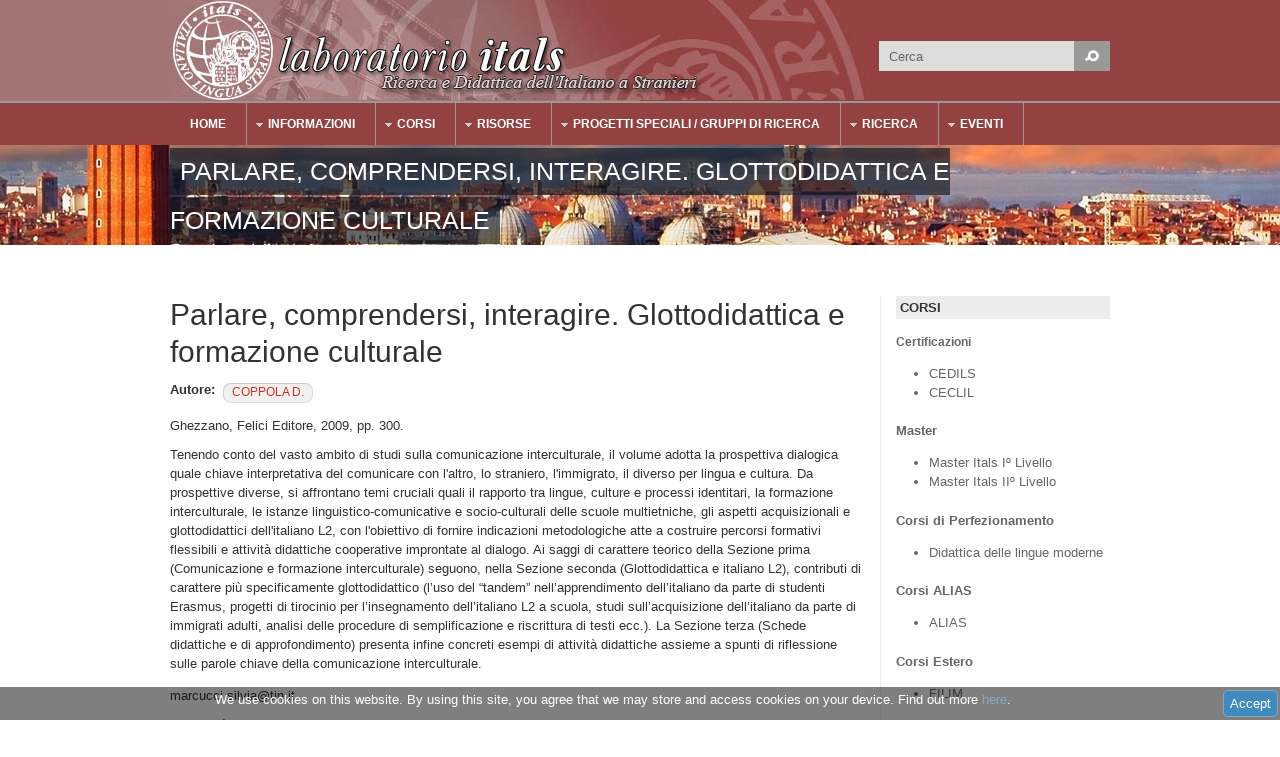

--- FILE ---
content_type: text/html; charset=utf-8
request_url: https://www.itals.it/articolo/parlare-comprendersi-interagire-glottodidattica-e-formazione-culturale
body_size: 10144
content:
<!DOCTYPE html PUBLIC "-//W3C//DTD XHTML 1.0 Transitional//EN" "http://www.w3.org/TR/xhtml1/DTD/xhtml1-transitional.dtd">
<html xmlns="http://www.w3.org/1999/xhtml" xml:lang="it" lang="it" dir="ltr">
  <head>
    <!-- META FOR IOS & HANDHELD -->
    <meta name="viewport" content="width=device-width, initial-scale=1.0, maximum-scale=1.0, user-scalable=no"/>
    <meta name="HandheldFriendly" content="true" />
    <meta name="apple-touch-fullscreen" content="YES" />
    <meta http-equiv="Content-Type" content="text/html; charset=utf-8" />
<meta name="Generator" content="Drupal 7 (http://drupal.org)" />
<link rel="canonical" href="/articolo/parlare-comprendersi-interagire-glottodidattica-e-formazione-culturale" />
<link rel="shortlink" href="/node/2056" />
<link rel="shortcut icon" href="https://www.itals.it/sites/default/files/favicon.ico" type="image/vnd.microsoft.icon" />
    <title>Parlare, comprendersi, interagire. Glottodidattica e formazione culturale | Laboratorio Itals</title>
    <style type="text/css" media="all">
@import url("https://www.itals.it/modules/system/system.base.css?t5i5bn");
@import url("https://www.itals.it/modules/system/system.menus.css?t5i5bn");
@import url("https://www.itals.it/modules/system/system.messages.css?t5i5bn");
@import url("https://www.itals.it/modules/system/system.theme.css?t5i5bn");
@import url("https://www.itals.it/sites/all/themes/nucleus/nucleus/css/base.css?t5i5bn");
</style>
<style type="text/css" media="all">
@import url("https://www.itals.it/sites/all/modules/jquery_update/replace/ui/themes/base/minified/jquery.ui.core.min.css?t5i5bn");
@import url("https://www.itals.it/sites/all/modules/jquery_update/replace/ui/themes/base/minified/jquery.ui.theme.min.css?t5i5bn");
</style>
<style type="text/css" media="all">
@import url("https://www.itals.it/sites/all/modules/simplenews/simplenews.css?t5i5bn");
@import url("https://www.itals.it/modules/comment/comment.css?t5i5bn");
@import url("https://www.itals.it/modules/field/theme/field.css?t5i5bn");
@import url("https://www.itals.it/modules/node/node.css?t5i5bn");
@import url("https://www.itals.it/modules/poll/poll.css?t5i5bn");
@import url("https://www.itals.it/modules/search/search.css?t5i5bn");
@import url("https://www.itals.it/modules/user/user.css?t5i5bn");
@import url("https://www.itals.it/sites/all/modules/youtube/css/youtube.css?t5i5bn");
</style>
<style type="text/css" media="all">
@import url("https://www.itals.it/sites/all/modules/colorbox/styles/default/colorbox_style.css?t5i5bn");
@import url("https://www.itals.it/sites/all/modules/ctools/css/ctools.css?t5i5bn");
@import url("https://www.itals.it/sites/all/modules/ctools/css/modal.css?t5i5bn");
@import url("https://www.itals.it/sites/all/modules/modal_forms/css/modal_forms_popup.css?t5i5bn");
@import url("https://www.itals.it/sites/all/modules/tagclouds/tagclouds.css?t5i5bn");
@import url("https://www.itals.it/sites/all/modules/video/css/video.css?t5i5bn");
@import url("https://www.itals.it/modules/openid/openid.css?t5i5bn");
@import url("https://www.itals.it/sites/all/modules/accept_cookies_policy/accept_cookies_policy.css?t5i5bn");
@import url("https://www.itals.it/sites/all/libraries/superfish/css/superfish.css?t5i5bn");
@import url("https://www.itals.it/sites/all/libraries/superfish/style/space-orange.css?t5i5bn");
</style>
<style type="text/css" media="all">
@import url("https://www.itals.it/sites/all/themes/nucleus/nucleus/css/messages.css?t5i5bn");
@import url("https://www.itals.it/sites/all/themes/tb_university/css/html-elements.css?t5i5bn");
@import url("https://www.itals.it/sites/all/themes/tb_university/css/forms.css?t5i5bn");
@import url("https://www.itals.it/sites/all/themes/tb_university/css/page.css?t5i5bn");
@import url("https://www.itals.it/sites/all/themes/tb_university/css/articles.css?t5i5bn");
@import url("https://www.itals.it/sites/all/themes/tb_university/css/comments.css?t5i5bn");
@import url("https://www.itals.it/sites/all/themes/tb_university/css/views.css?t5i5bn");
@import url("https://www.itals.it/sites/all/themes/tb_university/css/forum.css?t5i5bn");
@import url("https://www.itals.it/sites/all/themes/tb_university/css/fields.css?t5i5bn");
@import url("https://www.itals.it/sites/all/themes/tb_university/css/blocks.css?t5i5bn");
@import url("https://www.itals.it/sites/all/themes/tb_university/css/navigation.css?t5i5bn");
@import url("https://www.itals.it/sites/all/themes/tb_university/css/fonts.css?t5i5bn");
@import url("https://www.itals.it/sites/all/themes/tb_university/css/typo.css?t5i5bn");
@import url("https://www.itals.it/sites/all/themes/itals/css/itals.css?t5i5bn");
</style>
<style type="text/css" media="only screen">
@import url("https://www.itals.it/sites/all/themes/nucleus/nucleus/css/responsive/responsive.css?t5i5bn");
</style>
<style type="text/css" media="print">
@import url("https://www.itals.it/sites/all/themes/tb_university/css/print.css?t5i5bn");
</style>
<style type="text/css" media="only screen and (min-width: 959px) and (max-width: 1049px)">
@import url("https://www.itals.it/sites/all/themes/tb_university/css/screens/tablet.css?t5i5bn");
</style>
<style type="text/css" media="only screen and (min-width: 720px) and (max-width: 959px)">
@import url("https://www.itals.it/sites/all/themes/tb_university/css/screens/tablet-vertical.css?t5i5bn");
</style>
<style type="text/css" media="only screen and (max-width:719px)">
@import url("https://www.itals.it/sites/all/themes/tb_university/css/screens/mobile.css?t5i5bn");
</style>
<style type="text/css" media="only screen and (max-width:479px)">
@import url("https://www.itals.it/sites/all/themes/tb_university/css/screens/mobile-vertical.css?t5i5bn");
</style>
<style type="text/css" media="all">
@import url("https://www.itals.it/sites/all/themes/itals/css/superfish/university.css?t5i5bn");
</style>

<!--[if IE 7]>
<style type="text/css" media="all">
@import url("https://www.itals.it/sites/all/themes/nucleus/nucleus/css/ie7.css?t5i5bn");
</style>
<![endif]-->

<!--[if IE]>
<style type="text/css" media="all">
@import url("https://www.itals.it/sites/all/themes/nucleus/nucleus/css/ie.css?t5i5bn");
@import url("https://www.itals.it/sites/all/themes/tb_university/css/ie.css?t5i5bn");
</style>
<![endif]-->

<!--[if lt IE 9]>
<style type="text/css" media="all">
@import url("https://www.itals.it/sites/all/themes/tb_university/css/ie8.css?t5i5bn");
</style>
<![endif]-->
<style type="text/css" media="all">
@import url("https://www.itals.it/sites/default/files/nucleus/grid-fixed-24-960px.css?t5i5bn");
</style>
    <script type="text/javascript" src="//code.jquery.com/jquery-1.10.2.min.js"></script>
<script type="text/javascript">
<!--//--><![CDATA[//><!--
window.jQuery || document.write("<script src='/sites/all/modules/jquery_update/replace/jquery/1.10/jquery.min.js'>\x3C/script>")
//--><!]]>
</script>
<script type="text/javascript" src="https://www.itals.it/misc/jquery-extend-3.4.0.js?v=1.10.2"></script>
<script type="text/javascript" src="https://www.itals.it/misc/jquery-html-prefilter-3.5.0-backport.js?v=1.10.2"></script>
<script type="text/javascript" src="https://www.itals.it/misc/jquery.once.js?v=1.2"></script>
<script type="text/javascript" src="https://www.itals.it/misc/drupal.js?t5i5bn"></script>
<script type="text/javascript" src="//code.jquery.com/ui/1.10.2/jquery-ui.min.js"></script>
<script type="text/javascript">
<!--//--><![CDATA[//><!--
window.jQuery.ui || document.write("<script src='/sites/all/modules/jquery_update/replace/ui/ui/minified/jquery-ui.min.js'>\x3C/script>")
//--><!]]>
</script>
<script type="text/javascript" src="https://www.itals.it/sites/all/modules/jquery_update/replace/ui/external/jquery.cookie.js?v=67fb34f6a866c40d0570"></script>
<script type="text/javascript" src="https://www.itals.it/sites/all/modules/jquery_update/replace/misc/jquery.form.min.js?v=2.69"></script>
<script type="text/javascript" src="https://www.itals.it/misc/form-single-submit.js?v=7.102"></script>
<script type="text/javascript" src="https://www.itals.it/misc/ajax.js?v=7.102"></script>
<script type="text/javascript" src="https://www.itals.it/sites/all/modules/jquery_update/js/jquery_update.js?v=0.0.1"></script>
<script type="text/javascript" src="https://www.itals.it/sites/all/modules/admin_menu/admin_devel/admin_devel.js?t5i5bn"></script>
<script type="text/javascript" src="https://www.itals.it/sites/default/files/languages/it_PHEN0liWZEoa4X4SMsRcWXxzsG-VRNrUP8TUi1ofS4o.js?t5i5bn"></script>
<script type="text/javascript" src="https://www.itals.it/sites/all/libraries/colorbox/jquery.colorbox-min.js?t5i5bn"></script>
<script type="text/javascript" src="https://www.itals.it/sites/all/modules/colorbox/js/colorbox.js?t5i5bn"></script>
<script type="text/javascript" src="https://www.itals.it/sites/all/modules/colorbox/styles/default/colorbox_style.js?t5i5bn"></script>
<script type="text/javascript" src="https://www.itals.it/misc/progress.js?v=7.102"></script>
<script type="text/javascript" src="https://www.itals.it/sites/all/modules/ctools/js/modal.js?t5i5bn"></script>
<script type="text/javascript" src="https://www.itals.it/sites/all/modules/modal_forms/js/modal_forms_popup.js?t5i5bn"></script>
<script type="text/javascript" src="https://www.itals.it/sites/all/modules/video/js/video.js?t5i5bn"></script>
<script type="text/javascript" src="https://www.itals.it/sites/all/modules/google_analytics/googleanalytics.js?t5i5bn"></script>
<script type="text/javascript">
<!--//--><![CDATA[//><!--
(function(i,s,o,g,r,a,m){i["GoogleAnalyticsObject"]=r;i[r]=i[r]||function(){(i[r].q=i[r].q||[]).push(arguments)},i[r].l=1*new Date();a=s.createElement(o),m=s.getElementsByTagName(o)[0];a.async=1;a.src=g;m.parentNode.insertBefore(a,m)})(window,document,"script","https://www.google-analytics.com/analytics.js","ga");ga("create", "UA-55389385-1", {"cookieDomain":"auto"});ga("set", "anonymizeIp", true);ga("send", "pageview");
//--><!]]>
</script>
<script type="text/javascript">
<!--//--><![CDATA[//><!--

	(function ($) {
	  if (Drupal.Nucleus == undefined) {
		Drupal.Nucleus = {};
	  }
	  Drupal.behaviors.skinMenuAction = {
		attach: function (context) {
		  jQuery(".change-skin-button").click(function() {
			parts = this.href.split("/");
			style = parts[parts.length - 1];
			jQuery.cookie("nucleus_skin", style, {path: "/"});
			window.location.reload();
			return false;
		  });
		}
	  }
	})(jQuery);
  
//--><!]]>
</script>
<script type="text/javascript" src="https://www.itals.it/sites/all/modules/fb_likebox/fb_likebox.js?t5i5bn"></script>
<script type="text/javascript" src="https://www.itals.it/modules/openid/openid.js?t5i5bn"></script>
<script type="text/javascript" src="https://www.itals.it/sites/all/modules/accept_cookies_policy/accept_cookies_policy.js?t5i5bn"></script>
<script type="text/javascript" src="https://www.itals.it/sites/all/libraries/superfish/jquery.hoverIntent.minified.js?t5i5bn"></script>
<script type="text/javascript" src="https://www.itals.it/sites/all/libraries/superfish/supposition.js?t5i5bn"></script>
<script type="text/javascript" src="https://www.itals.it/sites/all/libraries/superfish/superfish.js?t5i5bn"></script>
<script type="text/javascript" src="https://www.itals.it/sites/all/libraries/superfish/supersubs.js?t5i5bn"></script>
<script type="text/javascript" src="https://www.itals.it/sites/all/modules/superfish/superfish.js?t5i5bn"></script>
<script type="text/javascript" src="https://www.itals.it/sites/all/themes/nucleus/nucleus/js/jquery.cookie.js?t5i5bn"></script>
<script type="text/javascript" src="https://www.itals.it/sites/all/themes/tb_university/js/jquery.matchHeights.min.js?t5i5bn"></script>
<script type="text/javascript" src="https://www.itals.it/sites/all/themes/tb_university/js/tb_university.js?t5i5bn"></script>
<script type="text/javascript" src="https://www.itals.it/sites/all/themes/tb_university/js/tb_responsive.js?t5i5bn"></script>
<script type="text/javascript" src="https://www.itals.it/sites/all/themes/tb_university/js/tb.plugins.js?t5i5bn"></script>
<script type="text/javascript">
<!--//--><![CDATA[//><!--
jQuery.extend(Drupal.settings, {"basePath":"\/","pathPrefix":"","setHasJsCookie":0,"ajaxPageState":{"theme":"itals","theme_token":"aU2A42Vfj059zPsAkhzntECKog2tKrppYn1mc4ko3bE","jquery_version":"1.10","js":{"\/\/code.jquery.com\/jquery-1.10.2.min.js":1,"0":1,"misc\/jquery-extend-3.4.0.js":1,"misc\/jquery-html-prefilter-3.5.0-backport.js":1,"misc\/jquery.once.js":1,"misc\/drupal.js":1,"\/\/code.jquery.com\/ui\/1.10.2\/jquery-ui.min.js":1,"1":1,"sites\/all\/modules\/jquery_update\/replace\/ui\/external\/jquery.cookie.js":1,"sites\/all\/modules\/jquery_update\/replace\/misc\/jquery.form.min.js":1,"misc\/form-single-submit.js":1,"misc\/ajax.js":1,"sites\/all\/modules\/jquery_update\/js\/jquery_update.js":1,"sites\/all\/modules\/admin_menu\/admin_devel\/admin_devel.js":1,"public:\/\/languages\/it_PHEN0liWZEoa4X4SMsRcWXxzsG-VRNrUP8TUi1ofS4o.js":1,"sites\/all\/libraries\/colorbox\/jquery.colorbox-min.js":1,"sites\/all\/modules\/colorbox\/js\/colorbox.js":1,"sites\/all\/modules\/colorbox\/styles\/default\/colorbox_style.js":1,"misc\/progress.js":1,"sites\/all\/modules\/ctools\/js\/modal.js":1,"sites\/all\/modules\/modal_forms\/js\/modal_forms_popup.js":1,"sites\/all\/modules\/video\/js\/video.js":1,"sites\/all\/modules\/google_analytics\/googleanalytics.js":1,"2":1,"3":1,"sites\/all\/modules\/fb_likebox\/fb_likebox.js":1,"modules\/openid\/openid.js":1,"sites\/all\/modules\/accept_cookies_policy\/accept_cookies_policy.js":1,"sites\/all\/libraries\/superfish\/jquery.hoverIntent.minified.js":1,"sites\/all\/libraries\/superfish\/supposition.js":1,"sites\/all\/libraries\/superfish\/superfish.js":1,"sites\/all\/libraries\/superfish\/supersubs.js":1,"sites\/all\/modules\/superfish\/superfish.js":1,"sites\/all\/themes\/nucleus\/nucleus\/js\/jquery.cookie.js":1,"sites\/all\/themes\/tb_university\/js\/jquery.matchHeights.min.js":1,"sites\/all\/themes\/tb_university\/js\/tb_university.js":1,"sites\/all\/themes\/tb_university\/js\/tb_responsive.js":1,"sites\/all\/themes\/tb_university\/js\/tb.plugins.js":1},"css":{"modules\/system\/system.base.css":1,"modules\/system\/system.menus.css":1,"modules\/system\/system.messages.css":1,"modules\/system\/system.theme.css":1,"sites\/all\/themes\/nucleus\/nucleus\/css\/base.css":1,"misc\/ui\/jquery.ui.core.css":1,"misc\/ui\/jquery.ui.theme.css":1,"sites\/all\/modules\/simplenews\/simplenews.css":1,"modules\/comment\/comment.css":1,"modules\/field\/theme\/field.css":1,"modules\/node\/node.css":1,"modules\/poll\/poll.css":1,"modules\/search\/search.css":1,"modules\/user\/user.css":1,"sites\/all\/modules\/youtube\/css\/youtube.css":1,"modules\/forum\/forum.css":1,"sites\/all\/modules\/views\/css\/views.css":1,"sites\/all\/modules\/colorbox\/styles\/default\/colorbox_style.css":1,"sites\/all\/modules\/ctools\/css\/ctools.css":1,"sites\/all\/modules\/ctools\/css\/modal.css":1,"sites\/all\/modules\/modal_forms\/css\/modal_forms_popup.css":1,"sites\/all\/modules\/tagclouds\/tagclouds.css":1,"sites\/all\/modules\/video\/css\/video.css":1,"modules\/openid\/openid.css":1,"sites\/all\/modules\/accept_cookies_policy\/accept_cookies_policy.css":1,"sites\/all\/libraries\/superfish\/css\/superfish.css":1,"sites\/all\/libraries\/superfish\/style\/space-orange.css":1,"sites\/all\/themes\/nucleus\/nucleus\/css\/messages.css":1,"sites\/all\/themes\/tb_university\/css\/html-elements.css":1,"sites\/all\/themes\/tb_university\/css\/forms.css":1,"sites\/all\/themes\/tb_university\/css\/page.css":1,"sites\/all\/themes\/tb_university\/css\/articles.css":1,"sites\/all\/themes\/tb_university\/css\/comments.css":1,"sites\/all\/themes\/tb_university\/css\/views.css":1,"sites\/all\/themes\/tb_university\/css\/forum.css":1,"sites\/all\/themes\/tb_university\/css\/fields.css":1,"sites\/all\/themes\/tb_university\/css\/blocks.css":1,"sites\/all\/themes\/tb_university\/css\/navigation.css":1,"sites\/all\/themes\/tb_university\/css\/fonts.css":1,"sites\/all\/themes\/tb_university\/css\/typo.css":1,"sites\/all\/themes\/tb_university\/css\/css3.css":1,"sites\/all\/themes\/itals\/css\/itals.css":1,"sites\/all\/themes\/nucleus\/nucleus\/css\/responsive\/responsive.css":1,"sites\/all\/themes\/tb_university\/css\/print.css":1,"sites\/all\/themes\/tb_university\/css\/screens\/tablet.css":1,"sites\/all\/themes\/tb_university\/css\/screens\/tablet-vertical.css":1,"sites\/all\/themes\/tb_university\/css\/screens\/mobile.css":1,"sites\/all\/themes\/tb_university\/css\/screens\/mobile-vertical.css":1,"sites\/all\/themes\/itals\/css\/superfish\/university.css":1,"sites\/all\/themes\/nucleus\/nucleus\/css\/ie7.css":1,"sites\/all\/themes\/nucleus\/nucleus\/css\/ie.css":1,"sites\/all\/themes\/tb_university\/css\/ie.css":1,"sites\/all\/themes\/tb_university\/css\/ie8.css":1,"public:\/\/nucleus\/grid-fixed-24-960px.css":1}},"colorbox":{"opacity":"0.85","current":"{current} of {total}","previous":"\u00ab Prev","next":"Next \u00bb","close":"Close","maxWidth":"98%","maxHeight":"98%","fixed":true,"mobiledetect":true,"mobiledevicewidth":"480px","file_public_path":"\/sites\/default\/files","specificPagesDefaultValue":"admin*\nimagebrowser*\nimg_assist*\nimce*\nnode\/add\/*\nnode\/*\/edit\nprint\/*\nprintpdf\/*\nsystem\/ajax\nsystem\/ajax\/*"},"jcarousel":{"ajaxPath":"\/jcarousel\/ajax\/views"},"CToolsModal":{"loadingText":"Loading...","closeText":"Close Window","closeImage":"\u003Cimg src=\u0022https:\/\/www.itals.it\/sites\/all\/modules\/ctools\/images\/icon-close-window.png\u0022 alt=\u0022Close window\u0022 title=\u0022Close window\u0022 \/\u003E","throbber":"\u003Cimg src=\u0022https:\/\/www.itals.it\/sites\/all\/modules\/ctools\/images\/throbber.gif\u0022 alt=\u0022Caricamento\u0022 title=\u0022Loading...\u0022 \/\u003E"},"modal-popup-small":{"modalSize":{"type":"fixed","width":300,"height":300},"modalOptions":{"opacity":0.85,"background":"#000"},"animation":"fadeIn","modalTheme":"ModalFormsPopup","throbber":"\u003Cimg src=\u0022https:\/\/www.itals.it\/sites\/all\/modules\/modal_forms\/images\/loading_animation.gif\u0022 alt=\u0022Loading...\u0022 title=\u0022Caricamento\u0022 \/\u003E","closeText":"Close"},"modal-popup-medium":{"modalSize":{"type":"fixed","width":550,"height":450},"modalOptions":{"opacity":0.85,"background":"#000"},"animation":"fadeIn","modalTheme":"ModalFormsPopup","throbber":"\u003Cimg src=\u0022https:\/\/www.itals.it\/sites\/all\/modules\/modal_forms\/images\/loading_animation.gif\u0022 alt=\u0022Loading...\u0022 title=\u0022Caricamento\u0022 \/\u003E","closeText":"Close"},"modal-popup-large":{"modalSize":{"type":"scale","width":0.8,"height":0.8},"modalOptions":{"opacity":0.85,"background":"#000"},"animation":"fadeIn","modalTheme":"ModalFormsPopup","throbber":"\u003Cimg src=\u0022https:\/\/www.itals.it\/sites\/all\/modules\/modal_forms\/images\/loading_animation.gif\u0022 alt=\u0022Loading...\u0022 title=\u0022Caricamento\u0022 \/\u003E","closeText":"Close"},"urlIsAjaxTrusted":{"\/articolo\/parlare-comprendersi-interagire-glottodidattica-e-formazione-culturale":true,"\/articolo\/parlare-comprendersi-interagire-glottodidattica-e-formazione-culturale?destination=node\/2056":true},"googleanalytics":{"trackOutbound":1,"trackMailto":1,"trackDownload":1,"trackDownloadExtensions":"7z|aac|arc|arj|asf|asx|avi|bin|csv|doc(x|m)?|dot(x|m)?|exe|flv|gif|gz|gzip|hqx|jar|jpe?g|js|mp(2|3|4|e?g)|mov(ie)?|msi|msp|pdf|phps|png|ppt(x|m)?|pot(x|m)?|pps(x|m)?|ppam|sld(x|m)?|thmx|qtm?|ra(m|r)?|sea|sit|tar|tgz|torrent|txt|wav|wma|wmv|wpd|xls(x|m|b)?|xlt(x|m)|xlam|xml|z|zip","trackColorbox":1},"fb_likebox_app_id":"","fb_likebox_language":"en_EN","superfish":{"1":{"id":"1","sf":{"animation":{"opacity":"show","height":"show"},"speed":"\u0027fast\u0027","autoArrows":true,"dropShadows":false,"disableHI":false},"plugins":{"supposition":true,"bgiframe":false,"supersubs":{"minWidth":"12","maxWidth":"27","extraWidth":1}}}}});
//--><!]]>
</script>
  </head>

  <body class="html not-front not-logged-in one-sidebar sidebar-second page-node page-node- page-node-2056 node-type-abstract itals fixed-grid grid-24-based bf-a fs-medium tb-metroz">
    <div id="skip-link"><a href="#main-content" class="element-invisible element-focusable">Salta al contenuto principale</a></div>
        
<div id="page" class="page-default">
  <a name="Top" id="Top"></a>

  <!-- HEADER -->
  <div id="header-wrapper" class="wrapper">
    <div><div id="header-left"></div>
    <div id="header-right"></div></div>
    <div class="container grid-24">
      <div class="grid-inner clearfix">
        <div id="header" class="clearfix">

          
          
                        <div class="region region-header">
    <form action="/articolo/parlare-comprendersi-interagire-glottodidattica-e-formazione-culturale" method="post" id="search-block-form" accept-charset="UTF-8"><div><div class="container-inline">
      <h2 class="element-invisible">Form di ricerca</h2>
    <div class="form-item form-type-textfield form-item-search-block-form">
  <label class="element-invisible" for="edit-search-block-form--2">Cerca </label>
 <input title="Inserisci i termini da cercare." onblur="if (this.value == &#039;&#039;) {this.value = &#039;Cerca&#039;;}" onfocus="if (this.value == &#039;Cerca&#039;) {this.value = &#039;&#039;;}" type="text" id="edit-search-block-form--2" name="search_block_form" value="Cerca" size="40" maxlength="128" class="form-text" />
</div>
<div class="form-actions form-wrapper" id="edit-actions"><span class="button edit-submit">
    <input type="submit" name="op" id="edit-submit" value="Cerca"  class="form-submit" />
    </span>
</div><input type="hidden" name="form_build_id" value="form-2l22ZZ0Dh8Uyrtz2NgVk7MhH7TK6Zc8Ji6beW1gU59k" />
<input type="hidden" name="form_id" value="search_block_form" />
</div>
</div></form>  </div>
          
                  </div>
      </div>
    </div>
  </div>
  <!-- /#HEADER -->

      <!-- MAIN NAV -->    
    <div id="menu-bar-wrapper" class="wrapper">
      <a class="tb-main-menu-button responsive-menu-button" href="javascript:void(0);" title="Navigation Icon">Navigation</a>
      <div class="container grid-24">
        <div class="grid-inner clearfix">
            <div class="region region-menu-bar">
    <div id="block-superfish-1" class="block block-superfish">
  <div class="block-inner clearfix">
    
          <h2 class="block-title element-invisible">Main Menu</h2>
    
    
    <div class="block-content clearfix">
      <ul id="superfish-1" class="menu sf-menu sf-main-menu sf-horizontal sf-style-university sf-total-items-7 sf-parent-items-6 sf-single-items-1"><li id="menu-239-1" class="first sf-depth-1 sf-no-children"><a href="/" class="sf-depth-1">Home</a></li><li id="menu-1016-1" class="middle sf-depth-1 sf-total-children-4 sf-parent-children-0 sf-single-children-4 menuparent"><a href="/staff" class="sf-depth-1 menuparent">Informazioni</a><ul class="sf-megamenu"><li class="sf-megamenu-wrapper middle sf-depth-1 sf-total-children-4 sf-parent-children-0 sf-single-children-4 menuparent"><ol><li id="menu-1189-1" class="first sf-depth-2 sf-no-children"><a href="/chi-siamo" class="sf-depth-2">Chi siamo</a></li><li id="menu-1017-1" class="middle sf-depth-2 sf-no-children"><a href="/staff" class="sf-depth-2">Staff</a></li><li id="menu-856-1" class="middle sf-depth-2 sf-no-children"><a href="/contattaci" class="sf-depth-2">Contatti</a></li><li id="menu-1018-1" class="last sf-depth-2 sf-no-children"><a href="/contattaci" class="sf-depth-2">Dove Siamo</a></li></ol></li></ul></li><li id="menu-1019-1" class="middle sf-depth-1 sf-total-children-6 sf-parent-children-6 sf-single-children-0 menuparent"><a href="/corsi" class="sf-depth-1 menuparent">Corsi</a><ul class="sf-megamenu"><li class="sf-megamenu-wrapper middle sf-depth-1 sf-total-children-6 sf-parent-children-6 sf-single-children-0 menuparent"><ol><li id="menu-1155-1" class="first sf-depth-2 sf-total-children-3 sf-parent-children-0 sf-single-children-3 sf-megamenu-column menuparent"><div class="sf-megamenu-column"><a href="/" class="sf-depth-2 menuparent">Certificazioni</a><ol><li id="menu-1158-1" class="first sf-depth-3 sf-no-children"><a href="/certificazione/ceclil" class="sf-depth-3">CECLIL</a></li><li id="menu-1157-1" class="middle sf-depth-3 sf-no-children"><a href="/corso-cedils" class="sf-depth-3">CEDILS</a></li><li id="menu-1156-1" class="last sf-depth-3 sf-no-children"><a href="/corso/cefils" class="sf-depth-3">CEFILS</a></li></ol></div></li><li id="menu-1160-1" class="middle sf-depth-2 sf-total-children-3 sf-parent-children-0 sf-single-children-3 sf-megamenu-column menuparent"><div class="sf-megamenu-column"><a href="/" class="sf-depth-2 menuparent">Master</a><ol><li id="menu-1161-1" class="first sf-depth-3 sf-no-children"><a href="/corso/master-itals-i-livello" class="sf-depth-3">Master Itals Iº Livello</a></li><li id="menu-1162-1" class="middle sf-depth-3 sf-no-children"><a href="/corso/master-itals-ii-livello" class="sf-depth-3">Master Itals IIº Livello</a></li><li id="menu-1385-1" class="last sf-depth-3 sf-no-children"><a href="http://venus.unive.it/itals/certificati/" target="_blank" class="sf-depth-3">Certificati di diploma Master</a></li></ol></div></li><li id="menu-1163-1" class="middle sf-depth-2 sf-total-children-1 sf-parent-children-0 sf-single-children-1 sf-megamenu-column menuparent"><div class="sf-megamenu-column"><a href="/" class="sf-depth-2 menuparent">Corsi di Perfezionamento</a><ol><li id="menu-1164-1" class="firstandlast sf-depth-3 sf-no-children"><a href="/corso-di-perfezionamento-didattica-delle-lingue-moderne" class="sf-depth-3">Indirizzo Italiano per stranieri</a></li></ol></div></li><li id="menu-1190-1" class="middle sf-depth-2 sf-total-children-3 sf-parent-children-0 sf-single-children-3 sf-megamenu-column menuparent"><div class="sf-megamenu-column"><a href="/alias" class="sf-depth-2 menuparent">Corsi ALIAS</a><ol><li id="menu-1375-1" class="first sf-depth-3 sf-no-children"><a href="/alias-corsi-presenza" class="sf-depth-3">In presenza</a></li><li id="menu-1377-1" class="middle sf-depth-3 sf-no-children"><a href="/alias-corsi-blended" class="sf-depth-3">Blended</a></li><li id="menu-1376-1" class="last sf-depth-3 sf-no-children"><a href="/alias-corsi-online" class="sf-depth-3">On Line</a></li></ol></div></li><li id="menu-1165-1" class="middle sf-depth-2 sf-total-children-2 sf-parent-children-0 sf-single-children-2 sf-megamenu-column menuparent"><div class="sf-megamenu-column"><a href="/" class="sf-depth-2 menuparent">Corsi Estero</a><ol><li id="menu-1166-1" class="first sf-depth-3 sf-no-children"><a href="/filim/offerta-formativa" class="sf-depth-3">FILIM</a></li><li id="menu-1170-1" class="last sf-depth-3 sf-no-children"><a href="/corso/corsi-di-formazione-e-aggiornamento-allestero" class="sf-depth-3">Aggiornamento Estero</a></li></ol></div></li><li id="menu-1167-1" class="last sf-depth-2 sf-total-children-4 sf-parent-children-0 sf-single-children-4 sf-megamenu-column menuparent"><div class="sf-megamenu-column"><a href="/" class="sf-depth-2 menuparent">Altri Corsi</a><ol><li id="menu-1169-1" class="first sf-depth-3 sf-no-children"><a href="/corso/facilitatori-italiano-L2" class="sf-depth-3">Facilitatori</a></li><li id="menu-1442-1" class="middle sf-depth-3 sf-no-children"><a href="/corsi-maeci" class="sf-depth-3">MAECI</a></li><li id="menu-1549-1" class="middle sf-depth-3 sf-no-children"><a href="/corso/itals-letteratura" class="sf-depth-3">Itals Letteratura</a></li><li id="menu-1586-1" class="last sf-depth-3 sf-no-children"><a href="/content/corso-line-didattica-italiano-l2-tra-la-classe-e-il-museo" class="sf-depth-3">Itals - Mile</a></li></ol></div></li></ol></li></ul></li><li id="menu-1110-1" class="middle sf-depth-1 sf-total-children-6 sf-parent-children-0 sf-single-children-6 menuparent"><a href="/servizi-agli-insegnanti" class="sf-depth-1 menuparent">Risorse</a><ul class="sf-megamenu"><li class="sf-megamenu-wrapper middle sf-depth-1 sf-total-children-6 sf-parent-children-0 sf-single-children-6 menuparent"><ol><li id="menu-1111-1" class="first sf-depth-2 sf-no-children"><a href="/materiali-didattici" class="sf-depth-2">Materiali didattici</a></li><li id="menu-1108-1" class="middle sf-depth-2 sf-no-children"><a href="/servizio-abstract" class="sf-depth-2">Servizio Abstract</a></li><li id="menu-1172-1" class="middle sf-depth-2 sf-no-children"><a href="/faq-glottodidattiche" class="sf-depth-2">FAQ Glottodidattiche</a></li><li id="menu-1115-1" class="middle sf-depth-2 sf-no-children"><a href="/siti-con-attivit%C3%A0-di-italiano-stranieri" class="sf-depth-2">Altri Link</a></li><li id="menu-1393-1" class="middle sf-depth-2 sf-no-children"><a href="http://www.itals.it/nozion/noziof.htm" target="_blank" class="sf-depth-2">Nozionario di Glottodidattica</a></li><li id="menu-1413-1" class="last sf-depth-2 sf-no-children"><a href="/meal" class="sf-depth-2">MEAL</a></li></ol></li></ul></li><li id="menu-1154-1" class="middle sf-depth-1 sf-total-children-5 sf-parent-children-0 sf-single-children-5 menuparent"><a href="/" class="sf-depth-1 menuparent">Progetti Speciali / Gruppi di ricerca</a><ul class="sf-megamenu"><li class="sf-megamenu-wrapper middle sf-depth-1 sf-total-children-5 sf-parent-children-0 sf-single-children-5 menuparent"><ol><li id="menu-1194-1" class="first sf-depth-2 sf-no-children"><a href="/arabitals" class="sf-depth-2">ArabItals</a></li><li id="menu-1395-1" class="middle sf-depth-2 sf-no-children"><a href="http://virgo.unive.it/dar/" class="sf-depth-2">DAR</a></li><li id="menu-1446-1" class="middle sf-depth-2 sf-no-children"><a href="http://post.itals.it" class="sf-depth-2">Post Master ITALS</a></li><li id="menu-1816-1" class="middle sf-depth-2 sf-no-children"><a href="/content/progetto-ali-apprendimento-della-lingua-italiana-libia-2021-2022" class="sf-depth-2">Progetto A.L.I.</a></li><li id="menu-1572-1" class="last sf-depth-2 sf-no-children"><a href="https://www.itals.it/sites/default/files/docs/pieghevole_italiano_suzhou_2019.pdf" class="sf-depth-2">Progetto Sozhou</a></li></ol></li></ul></li><li id="menu-1020-1" class="middle sf-depth-1 sf-total-children-10 sf-parent-children-0 sf-single-children-10 menuparent"><a href="/ricerca" class="sf-depth-1 menuparent">Ricerca</a><ul class="sf-megamenu"><li class="sf-megamenu-wrapper middle sf-depth-1 sf-total-children-10 sf-parent-children-0 sf-single-children-10 menuparent"><ol><li id="menu-1577-1" class="first sf-depth-2 sf-no-children"><a href="/content/assegni-di-ricerca" class="sf-depth-2">Assegni di ricerca</a></li><li id="menu-1578-1" class="middle sf-depth-2 sf-no-children"><a href="/content/dottorati-di-ricerca" class="sf-depth-2">Dottorati di ricerca</a></li><li id="menu-1548-1" class="middle sf-depth-2 sf-no-children"><a href="/ricerca" class="sf-depth-2">Ricerca glottodidattica</a></li><li id="menu-1021-1" class="middle sf-depth-2 sf-no-children"><a href="http://www.unive.it/centrodidatticalingue" target="_blank" class="sf-depth-2">Bibliografia CRDL</a></li><li id="menu-1022-1" class="middle sf-depth-2 sf-no-children"><a href="/rivista-itals" class="sf-depth-2">Rivista Itals</a></li><li id="menu-1023-1" class="middle sf-depth-2 sf-no-children"><a href="/rivista-elle-collana-sail" class="sf-depth-2">Rivista EL.LE Collana S.A.I.L.</a></li><li id="menu-1052-1" class="middle sf-depth-2 sf-no-children"><a href="/bollettino-itals" class="sf-depth-2">Bollettino Itals</a></li><li id="menu-1109-1" class="middle sf-depth-2 sf-no-children"><a href="http://www.itals.it/sites/default/files/docs/Bibliografia_Educazione_Linguistica_in_Italia_1960-1999.pdf" target="_blank" class="sf-depth-2">Bibliografia generale dal 1960 al 1999</a></li><li id="menu-1538-1" class="middle sf-depth-2 sf-no-children"><a href="http://www.itals.it/sites/default/files/docs/Bibliografia_Educazione_Linguistica_in_Italia_2000-2018.pdf" target="_blank" class="sf-depth-2">Bibliografia generale dal 2000</a></li><li id="menu-1678-1" class="last sf-depth-2 sf-no-children"><a href="https://www.itals.it/sites/default/files/docs/Bibliografia_Educazione_Linguistica_in_Italia_2011-2020.pdf" class="sf-depth-2">Bibliografia generale dal 2011</a></li></ol></li></ul></li><li id="menu-1421-1" class="last sf-depth-1 sf-total-children-6 sf-parent-children-0 sf-single-children-6 menuparent"><a href="/itals-forma-eventi" class="sf-depth-1 menuparent">Eventi</a><ul class="sf-megamenu"><li class="sf-megamenu-wrapper last sf-depth-1 sf-total-children-6 sf-parent-children-0 sf-single-children-6 menuparent"><ol><li id="menu-1443-1" class="first sf-depth-2 sf-no-children"><a href="/fieritals" class="sf-depth-2">Fieritals</a></li><li id="menu-1448-1" class="middle sf-depth-2 sf-no-children"><a href="/scuola-estiva" class="sf-depth-2">Scuola Estiva</a></li><li id="menu-1444-1" class="middle sf-depth-2 sf-no-children"><a href="/un-libro-litaliano" class="sf-depth-2">Un libro per l&#039;italiano</a></li><li id="menu-1445-1" class="middle sf-depth-2 sf-no-children"><a href="/una-vita-per-l-italiano" class="sf-depth-2">Una vita per l&#039;italiano</a></li><li id="menu-1550-1" class="middle sf-depth-2 sf-no-children"><a href="/seminario-itals" class="sf-depth-2">Seminario Itals</a></li><li id="menu-1450-1" class="last sf-depth-2 sf-no-children"><a href="/dove" class="sf-depth-2">Dove</a></li></ol></li></ul></li></ul>    </div>
  </div>
</div>
  </div>
        </div>
      </div>
    </div>
    <!-- /#MAIN NAV -->
  
  
    
  
  <div id="main-wrapper" class="wrapper">
			                        			 <div id="main-title-outer">
				 <div class="container clearfix">
					<h1 id="page-title"><span>Parlare, comprendersi, interagire. Glottodidattica e formazione culturale</span></h1>
				 </div>
			 </div>
                         				    <div class="container grid-24 clearfix">
      <div class="group-cols-2 group-24 grid grid-24">
                <!-- MAIN CONTENT -->
          <div id="main-content" class="grid grid-18 section">
            <div class="grid-inner clearfix">
			   	
              
              
              
              
                                <div class="region region-content">
    <div id="block-system-main" class="block-system">
  <div class="block-inner clearfix">
    
    
    
    <div class="block-content clearfix">
      <div id="article-2056" class="article node node-abstract node-promoted node-lang-und node-odd node-full  clearfix">
  
   
        <div class="header article-header">
                    <h2 class="node-title">
          Parlare, comprendersi, interagire. Glottodidattica e formazione culturale        </h2>
                </div>
  
  <div class="node-content">
    
<div class="field field-name-field-autore-abstract field-type-taxonomy-term-reference field-label-inline clearfix clearfix">
      <p class="field-label">Autore:&nbsp;</p>
    <ul class="field-items">
          <li class="field-item even">
        <a href="/autori/coppola-d">COPPOLA D.</a>      </li>
      </ul>
</div>
<div class="section field field-name-field-sottotitolo2 field-type-text field-label-hidden"><div class="field-items"><div class="field-item odd">Ghezzano, Felici Editore, 2009, pp. 300.</div></div></div><div class="section field field-name-body field-type-text-with-summary field-label-hidden"><div class="field-items"><div class="field-item odd"><p>Tenendo conto del vasto ambito di studi sulla comunicazione interculturale, il volume adotta la prospettiva dialogica quale chiave interpretativa del comunicare con l&#039;altro, lo straniero, l&#039;immigrato, il diverso per lingua e cultura. Da prospettive diverse, si affrontano temi cruciali quali il rapporto tra lingue, culture e processi identitari, la formazione interculturale, le istanze linguistico-comunicative e socio-culturali delle scuole multietniche, gli aspetti acquisizionali e glottodidattici dell&#039;italiano L2, con l&#039;obiettivo di fornire indicazioni metodologiche atte a costruire percorsi formativi flessibili e attività didattiche cooperative improntate al dialogo. Ai saggi di carattere teorico della Sezione prima (Comunicazione e formazione interculturale) seguono, nella Sezione seconda (Glottodidattica e italiano L2), contributi di carattere più specificamente glottodidattico (l’uso del “tandem” nell’apprendimento dell’italiano da parte di studenti Erasmus, progetti di tirocinio per l’insegnamento dell’italiano L2 a scuola, studi sull’acquisizione dell’italiano da parte di immigrati adulti, analisi delle procedure di semplificazione e  riscrittura di testi ecc.). La Sezione terza (Schede didattiche e di approfondimento) presenta infine concreti esempi di attività didattiche assieme a spunti di riflessione sulle parole chiave della comunicazione interculturale.</p>
</div></div></div><div class="section field field-name-field-email-relatore field-type-text field-label-hidden"><div class="field-items"><div class="field-item odd">marcucci.silvia@tin.it</div></div></div><div class="section field field-name-field-luogo field-type-text field-label-hidden"><div class="field-items"><div class="field-item odd">Università di Pisa</div></div></div>
<div class="field field-name-field-keywords field-type-taxonomy-term-reference field-label-inline clearfix clearfix">
      <p class="field-label">Keywords:&nbsp;</p>
    <ul class="field-items">
          <li class="field-item even">
        <a href="/abstract-keyword/intercultura">INTERCULTURA</a>      </li>
      </ul>
</div>
  </div>

  
  </div>
    </div>
  </div>
</div>
  </div>
              
                          </div>
          </div>
        <!-- /#MAIN CONTENT -->
                                <!-- SIDEBAR SECOND -->
        <div id="sidebar-second-wrapper" class="sidebar tb-main-box grid grid-6 grid-last">
          <div class="grid-inner clearfix">
              <div class="region region-sidebar-second">
    <div id="block-block-6--2" class="block block-block">
  <div class="block-inner clearfix">
    
          <h2 class="block-title">Corsi</h2>
    
    
    <div class="block-content clearfix">
      <p><strong><span style="font-size: 0.923em; line-height: 1.5em;">Certificazioni</span></strong></p>
<ul>
<li><a href="/node/91">CEDILS</a></li>
<li><a href="/certificazione/ceclil">CECLIL</a></li>
</ul>
<p><strong>Master</strong></p>
<ul>
<li><a href="/node/62">Master Itals Iº Livello </a></li>
<li><a href="/corso/master-itals-ii-livello">Master Itals IIº Livello </a></li>
</ul>
<p><strong>Corsi di Perfezionamento</strong></p>
<ul>
<li><a href="/corso-di-perfezionamento-didattica-delle-lingue-moderne">Didattica delle lingue moderne</a></li>
</ul>
<p><strong>Corsi ALIAS</strong></p>
<ul>
<li><a href="/alias">ALIAS</a></li>
</ul>
<p><strong>Corsi Estero</strong></p>
<ul>
<li><a href="/filim/offerta-formativa">FILIM</a></li>
</ul>
<p><strong>Altri Corsi</strong></p>
<ul>
<li><a href="/node/2791">Itals Letteratura</a></li>
</ul>
    </div>
  </div>
</div>
<div id="block-fb-likebox-0--2" class="block block-fb-likebox">
  <div class="block-inner clearfix">
    
    
    
    <div class="block-content clearfix">
      <div class="fb-page" data-href="https://www.facebook.com/italscafoscari" data-width="220" data-height="240" data-tabs="" data-hide-cover="false" data-show-facepile="true" data-hide-cta="false" data-small-header="false" data-adapt-container-width="true"><div class="fb-xfbml-parse-ignore"><blockquote cite="https://www.facebook.com/italscafoscari"><a href="https://www.facebook.com/italscafoscari">Like us on Facebook</a></blockquote></div></div>    </div>
  </div>
</div>
<div id="block-user-login--2" class="block block-user">
  <div class="block-inner clearfix">
    
          <h2 class="block-title">Accesso utente</h2>
    
    
    <div class="block-content clearfix">
      <form action="/articolo/parlare-comprendersi-interagire-glottodidattica-e-formazione-culturale?destination=node/2056" method="post" id="user-login-form" accept-charset="UTF-8"><div><div class="form-item form-type-textfield form-item-openid-identifier">
  <label for="edit-openid-identifier">Accedi usando OpenID </label>
 <input type="text" id="edit-openid-identifier" name="openid_identifier" value="" size="15" maxlength="255" class="form-text" />
<div class="description"><a href="http://openid.net/">Cos&#039;è OpenID?</a></div>
</div>
<div class="form-item form-type-textfield form-item-name">
  <label for="edit-name">Nome utente <span class="form-required" title="Questo campo è obbligatorio.">*</span></label>
 <input type="text" id="edit-name" name="name" value="" size="15" maxlength="60" class="form-text required" />
</div>
<div class="form-item form-type-password form-item-pass">
  <label for="edit-pass">Password <span class="form-required" title="Questo campo è obbligatorio.">*</span></label>
 <input type="password" id="edit-pass" name="pass" size="15" maxlength="128" class="form-text required" />
</div>
<input type="hidden" name="form_build_id" value="form-YxpNakOreR5NB8nd7Y0Z2gUeMnIKY-wQRZemFkIJ7eo" />
<input type="hidden" name="form_id" value="user_login_block" />
<input type="hidden" name="openid.return_to" value="https://www.itals.it/openid/authenticate?destination=node/2056" />
<div class="item-list"><ul class="openid-links"><li class="openid-link first"><a href="#openid-login">Accedi usando OpenID</a></li>
<li class="user-link last"><a href="#">Annulla il login OpenID</a></li>
</ul></div><div class="item-list"><ul><li class="first last"><a href="/user/password" title="Richiedi una nuova password tramite e-mail.">Richiedi nuova password</a></li>
</ul></div><div class="form-actions form-wrapper" id="edit-actions--2"><span class="button edit-submit--2">
    <input type="submit" name="op" id="edit-submit--2" value="Accedi"  class="form-submit" />
    </span>
</div></div></form>    </div>
  </div>
</div>
  </div>
          </div>
        </div>
        <!-- /#SIDEBAR SECOND -->
            </div>

      
    </div>
  </div>
  
    
    <!-- PANEL FOURTH -->
  <div id="panel-fourth-wrapper" class="wrapper panel panel-fourth">
	<div class="container panel-cols-3 grid-24 clearfix"> <div class="panel-column panel-fourth-1 panel-column-first grid grid-8">
        <div class="grid-inner clearfix">
                        <div class="region region-panel-fourth-1">
    <div id="block-simplenews-90--2" class="block block-simplenews">
  <div class="block-inner clearfix">
    
          <h2 class="block-title">Laboratorio Itals newsletter</h2>
    
    
    <div class="block-content clearfix">
            <p>Iscriviti per essere notificato quando é disponibile un nuovo numero del Bollettino ITALS</p>
  
      <form class="simplenews-subscribe" action="/articolo/parlare-comprendersi-interagire-glottodidattica-e-formazione-culturale" method="post" id="simplenews-block-form-90" accept-charset="UTF-8"><div><div class="form-item form-type-textfield form-item-mail">
  <label for="edit-mail">E-mail <span class="form-required" title="Questo campo è obbligatorio.">*</span></label>
 <input type="text" id="edit-mail" name="mail" value="" size="20" maxlength="128" class="form-text required" />
</div>
<span class="button edit-submit--3">
    <input type="submit" name="op" id="edit-submit--3" value="Subscribe"  class="form-submit" />
    </span>
<input type="hidden" name="form_build_id" value="form-U86N_hU2M-gbRoraMbRemI5aiJczFbJrIw7rUAkVHIA" />
<input type="hidden" name="form_id" value="simplenews_block_form_90" />
</div></form>  
  
  
      <a href="/taxonomy/term/90/feed" class="feed-icon" title="Abbonamento a Laboratorio Itals newsletter feed"><img src="https://www.itals.it/misc/feed.png" width="16" height="16" alt="Abbonamento a Laboratorio Itals newsletter feed" /></a>      </div>
  </div>
</div>
  </div>
                  </div>
      </div>
                <div class="panel-column panel-fourth-2 grid grid-8">
        <div class="grid-inner clearfix">
                        <div class="region region-panel-fourth-2">
    <div id="block-block-3--2" class="block block-block">
  <div class="block-inner clearfix">
    
          <h2 class="block-title">Contatti</h2>
    
    
    <div class="block-content clearfix">
      <div class="contact-us">
<p>Per informazioni contattaci ai seguenti recapiti</p>
<ul class="contact-list">
<li class="email"><strong>Email: </strong> <a href="mailto:itals@unive.it">itals@unive.it</a></li>
</ul>
<hr style="height: 1px; color: #999; border: none;  background-color: #999;" />Per informazioni sui <strong>Master</strong>:
<ul class="contact-list">
<li class="email"><strong>Email: </strong><a href="mailto:master.challengeschool@unive.it">master.challengeschool@unive.it</a></li>
</ul>
</div>
<p> </p>
    </div>
  </div>
</div>
  </div>
                  </div>
      </div>
                <div class="panel-column panel-fourth-3 panel-column-last grid grid-8">
        <div class="grid-inner clearfix">
                      &nbsp;
                  </div>
      </div> </div>
  </div>
  <!-- //PANEL FOURTH -->
    
    <!-- PANEL FIFTH -->
  <div id="panel-fifth-wrapper" class="wrapper panel panel-fifth">
	<div class="container panel-cols-6 grid-24 clearfix"> <div class="panel-column panel-fifth-1 panel-column-first grid grid-4">
        <div class="grid-inner clearfix">
                        <div class="region region-panel-fifth-1">
    <div id="block-menu-menu-postgraduates--2" class="block block-menu">
  <div class="block-inner clearfix">
    
          <h2 class="block-title">Corsi</h2>
    
    
    <div class="block-content clearfix">
      <ul class="menu"><li class="first expanded"><a href="/">Certificazioni</a><ul class="menu"><li class="first leaf"><a href="/">CECLIL</a></li>
<li class="leaf"><a href="/corso-cedils">CEDILS</a></li>
<li class="last leaf"><a href="/corso/cefils">CEFILS</a></li>
</ul></li>
<li class="expanded"><a href="/">Master</a><ul class="menu"><li class="first leaf"><a href="/corso/master-itals-i-livello">Master Itals Iº Livello </a></li>
<li class="last leaf"><a href="/">Master Itals IIº Livello</a></li>
</ul></li>
<li class="last expanded"><a href="/">Corsi Estero</a><ul class="menu"><li class="first leaf"><a href="http://venus.unive.it/filim">FILIM</a></li>
<li class="last leaf"><a href="/alias">ALIAS</a></li>
</ul></li>
</ul>    </div>
  </div>
</div>
  </div>
                  </div>
      </div>
                <div class="panel-column panel-fifth-2 grid grid-4">
        <div class="grid-inner clearfix">
                        <div class="region region-panel-fifth-2">
    <div id="block-menu-menu-students--2" class="block block-menu">
  <div class="block-inner clearfix">
    
          <h2 class="block-title">Servizi</h2>
    
    
    <div class="block-content clearfix">
      <ul class="menu"><li class="first leaf"><a href="/siti-con-attivit%C3%A0-di-italiano-stranieri">Altri Link</a></li>
<li class="leaf"><a href="/materiali-didattici">Materiali didattici</a></li>
<li class="leaf"><a href="/servizio-abstract">Servizio Abstract</a></li>
<li class="last leaf"><a href="/faq-glottodidattiche">FAQ Glottodidattiche</a></li>
</ul>    </div>
  </div>
</div>
  </div>
                  </div>
      </div>
                <div class="panel-column panel-fifth-3 grid grid-4">
        <div class="grid-inner clearfix">
                        <div class="region region-panel-fifth-3">
    <div id="block-menu-menu-visitor-friend--2" class="block block-menu">
  <div class="block-inner clearfix">
    
          <h2 class="block-title">Certificazioni</h2>
    
    
    <div class="block-content clearfix">
      <ul class="menu"><li class="first leaf"><a href="/corso-cedils">Cedils</a></li>
<li class="leaf"><a href="/corso/cefils">Cefils</a></li>
<li class="leaf"><a href="http://venus.unive.it/progetto_qualita">Itals per la qualità didattica</a></li>
<li class="leaf"><a href="http://www.unive.it/nqcontent.cfm?a_id=120362">CeCLIL</a></li>
<li class="last leaf"><a href="http://venus.unive.it/italslab/docs/Certificazione_CLIL.doc">CeCLIL (Bando 2013)</a></li>
</ul>    </div>
  </div>
</div>
  </div>
                  </div>
      </div>
                <div class="panel-column panel-fifth-4 grid grid-4">
        <div class="grid-inner clearfix">
                        <div class="region region-panel-fifth-4">
    <div id="block-menu-menu-quick-links--2" class="block block-menu">
  <div class="block-inner clearfix">
    
          <h2 class="block-title">Altri progetti</h2>
    
    
    <div class="block-content clearfix">
      <ul class="menu"><li class="first leaf"><a href="http://venus.unive.it/itals/arabo/"> Arab Itals</a></li>
<li class="leaf"><a href="http://venus.unive.it/italslab/docs/bando_arab_itals.zip">Bando e Programma Arab Itals</a></li>
<li class="leaf"><a href="http://www.businesslogic.it/poligiovani/">PoliGiovani</a></li>
<li class="last leaf"><a href="http://lingue.cmm.unive.it/dar/">DAR</a></li>
</ul>    </div>
  </div>
</div>
  </div>
                  </div>
      </div>
                <div class="panel-column panel-fifth-5 grid grid-4">
        <div class="grid-inner clearfix">
                        <div class="region region-panel-fifth-5">
    <div id="block-menu-menu-colleges--2" class="block block-menu">
  <div class="block-inner clearfix">
    
          <h2 class="block-title">Ricerca</h2>
    
    
    <div class="block-content clearfix">
      <ul class="menu"><li class="first leaf"><a href="http://www.unive.it/centrodidatticalingue">Bibliografia CRDL</a></li>
<li class="leaf"><a href="/rivista-itals">Rivista Itals</a></li>
<li class="leaf"><a href="/rivista-elle-collana-sail">Rivista EL.LE Collana S.A.I.L.</a></li>
<li class="leaf"><a href="/bollettino-itals">Bollettino Itals</a></li>
<li class="leaf"><a href="/servizio-abstract">Servizio Abstract</a></li>
<li class="last leaf"><a href="http://venus.unive.it/italslab/docs/BaBELI.pdf">Bibliografia generale dal 1960</a></li>
</ul>    </div>
  </div>
</div>
  </div>
                  </div>
      </div>
                <div class="panel-column panel-fifth-6 panel-column-last grid grid-4">
        <div class="grid-inner clearfix">
                        <div class="region region-panel-fifth-6">
    <div id="block-menu-menu-university-jobs--2" class="block block-menu">
  <div class="block-inner clearfix">
    
          <h2 class="block-title">Contatti</h2>
    
    
    <div class="block-content clearfix">
      <ul class="menu"><li class="first leaf"><a href="/">Lab Itals</a></li>
<li class="last leaf"><a href="/">Associazioni</a></li>
</ul>    </div>
  </div>
</div>
  </div>
                  </div>
      </div> </div>
  </div>
  <!-- //PANEL FIFTH -->
          <!-- FOOTER -->
    <div id="footer-wrapper" class="wrapper">
      <div class="container grid-24">
        <div class="grid-inner clearfix">
          <div id="footer" class="clearfix">
              <div class="region region-footer">
    <div class="tb-copyright">Copyright © 2014 Laboratorio Itals. All Rights Reserved. Designed by Designed by <a href="http://www.youcoach.it">Saysource</a>.</div>
  </div>
                      </div>
        </div>
      </div>
    </div>
    <!-- /#FOOTER -->
  </div>
      </body>
</html>

--- FILE ---
content_type: text/css
request_url: https://www.itals.it/sites/all/themes/itals/css/superfish/university.css?t5i5bn
body_size: 1140
content:
.menu.sf-menu.sf-style-university {
  float: left;
  margin: 0;
  padding: 0;
}

.menu.sf-menu.sf-style-university li {
  margin: 0 1px 0 0;
  border-right: 1px solid #2b2c2e;
}

.menu.sf-menu.sf-style-university li a {	
  color: #afafaf;
  font-size: 12px;
  font-weight: bold;  
  margin: 0px;
  padding: 15px 20px;
  text-decoration: none;	
  text-transform: uppercase;
}
.menu.sf-menu.sf-style-university li.sfHover a,
.menu.sf-menu.sf-style-university li a:active,
.menu.sf-menu.sf-style-university li a:focus,
.menu.sf-menu.sf-style-university li a:hover{
  background: #1b212a;
  color: #e7e7e7;
}


.menu.sf-menu.sf-style-university li.active-trail a .sf-sub-indicator {
  top: 1.45em;
}

.menu.sf-menu.sf-style-university li.last a { border-right: none; }

/* "Have child" Item */
.menu.sf-menu li:hover ul, .menu.sf-menu li.sfHover ul {
	
}

a .sf-sub-indicator {
  background: url("../../images/arrow-3.png") no-repeat 0 0;
  height: 5px;
  left: 8px;
  top: 1.65em;
  width: 8px;  
}
a:focus .sf-sub-indicator, 
a:hover .sf-sub-indicator, 
a:active .sf-sub-indicator, 
li:hover a .sf-sub-indicator, 
li.sfHover a .sf-sub-indicator {
  background-position: 0 0;
}
.menu.sf-menu ul li a .sf-sub-indicator {
  background: url("../../images/arrow-4.png") no-repeat 0 0;
  left: auto;
  height: 7px;
  top: 1.2em;
  right: 0;
}

/* Child Menu */
.menu.sf-menu.sf-style-university ul {
  background: #1b212a;
  border-top: 0;
  box-shadow: 3px 3px 5px rgba(0,0,0,.3);
  color: #333;
  display: none;
  padding: 10px;
  top: 42px;
}

.menu.sf-menu.sf-style-university ul ul {
  margin-top: 0;
  top: 0;
}

.menu.sf-menu.sf-style-university ul li,
.menu.sf-menu.sf-style-university ul ul li {
  border-right: 0;
}


.menu.sf-menu.sf-style-university li.menuparent.sfHover li a:hover,
.menu.sf-menu.sf-style-university li.menuparent.sfHover li a:focus,
.menu.sf-menu.sf-style-university li.menuparent.sfHover li a:active {
  color: #fff !important;
}

.menu.sf-menu.sf-style-university li.menuparent.sfHover li li a:hover,
.menu.sf-menu.sf-style-university li.menuparent.sfHover li li a:focus,
.menu.sf-menu.sf-style-university li.menuparent.sfHover li li a:active {
  color: #e09495 !important;
}


.menu.sf-menu.sf-style-university ul li a.menuparent {
  border-top: 1px solid #232b37;
}
.sf-menu, .sf-menu * {
  padding: 0 10px;
}
.menu.sf-menu.sf-style-university ul li a.menuparent {
  border-bottom: 0 !important; 
  border: 0 none;
  color: #737E8E;
  font-weight: bold !important;
  padding: 10px 0;
  text-transform: uppercase !important;
}
.menu.sf-menu.sf-style-university ul li.active-trail a:active,
.menu.sf-menu.sf-style-university ul li.active-trail a:focus,
.menu.sf-menu.sf-style-university ul li.active-trail a:hover,
.menu.sf-menu.sf-style-university ul li.sfHover a.menuparent,
.menu.sf-menu.sf-style-university ul li a.menuparent:hover,
.menu.sf-menu.sf-style-university ul li a.menuparent:focus,
.menu.sf-menu.sf-style-university ul li a.menuparent:active {  
  border-top: 1px solid #232b37;
}

.menu.sf-menu.sf-style-university li.active-trail ul li.first a,
.menu.sf-menu.sf-style-university ul li.first a {
  border-top: none !important;
  border-left: none;
}

.menu.sf-menu.sf-style-university ul li.active-trail a.active {
  color: #fff !important;  
}

/* Hover Links */
.menu.sf-menu.sf-style-university a:hover,
.menu.sf-menu.sf-style-university a:focus,
.menu.sf-menu.sf-style-university a:active {
  color: #fff;
}

/* Child Menu Items Hover */
.menu.sf-menu.sf-style-university ul li.sfHover a,
.menu.sf-menu.sf-style-university ul li a:focus,
.menu.sf-menu.sf-style-university ul li a:hover,
.menu.sf-menu.sf-style-university ul li a:active { 
  color: #e47e6b;
}

/* Active Links */
.menu.sf-menu.sf-style-university a.active {	
	color: #e47e6b;
}
/*level 3*/
.menu.sf-menu.sf-style-university ul ul li.firstandlast a,
.menu.sf-menu.sf-style-university ul ul li.first a {
  border-top: 0 !important;
}
.menu.sf-menu.sf-style-university ul ul li.sfHover a,
.menu.sf-menu.sf-style-university ul ul li a:active,
.menu.sf-menu.sf-style-university ul ul li a:focus,
.menu.sf-menu.sf-style-university ul ul li a:hover {
  color: #fff !important;	
}

/* Child Menu Items Active */
.menu.sf-menu.sf-style-university ul li a.active,
.menu.sf-menu.sf-style-university li.menuparent.sfHover li a.active { 
  color: #fff;
}

/* Navbar */
.menu.sf-menu.sf-style-university.sf-navbar {  
  width: 100%;
}

.menu.sf-menu.sf-style-university.sf-navbar .sfHover .sf-depth-1 {
  color: #fff;
}

.menu.sf-menu.sf-style-university.sf-navbar ul {
  padding: 15px;
}

.menu.sf-menu.sf-style-university.sf-navbar ul ul {
  padding: 0 15px;
}

.menu.sf-menu.sf-style-university.sf-navbar ul li {
  display: inline-block;
  float: none;
  padding: 0;
}

.menu.sf-menu.sf-style-university.sf-navbar ul li a {   
  border-top: none !important;
  border-right: 1px solid #10151C;
  color: #333;
  display: inline-block;  
  padding: 0 20px;
}
	
.menu.sf-menu.sf-style-university.sf-navbar ul li.last a {
  border-right: none;
}

.menu.sf-menu.sf-style-university.sf-navbar ul li a.menuparent {
  padding-right: 40px;
}

.menu.sf-menu.sf-style-university.sf-navbar ul li a .sf-sub-indicator {
  background: url("../../images/arrow-3.png") no-repeat 0 0;
  height: 5px;
  left: 10px;
  top: .3em !important;
  width: 8px;
}

.menu.sf-menu.sf-style-university.sf-navbar ul li ul {
  margin-top: 25px;
}

.menu.sf-menu.sf-style-university.sf-navbar ul li ul li {
  padding: 0;
}

.menu.sf-menu.sf-style-university.sf-navbar ul li ul li a {
  border-top-color: #e5e5e5;
  display: block;
  float: left; 
  padding: 10px 0;
}

.menu.sf-menu.sf-style-university.sf-navbar ul li ul li.first a {
  border-top: none;
}

/* MegaMenu */
.menu.sf-menu.sf-style-university span.sf-description {
  color: #999;
  display: block;
  font-size: 0.8em;
  line-height: 1.5em;
  margin: 5px 0 0 5px;
  padding: 0;
}

.menu.sf-menu.sf-style-university.rtl a.sf-with-ul { /* RTL */
  padding-left: 2.25em;
  padding-right: 1em;
}

.menu.sf-menu.sf-style-university ul.sf-megamenu li.sf-megamenu-wrapper ol li.sf-megamenu-column {
  display: inline;
  float: left;
  width: 12em;
}

.menu.sf-menu.sf-style-university.rtl ul.sf-megamenu li.sf-megamenu-wrapper ol li.sf-megamenu-column {
  float: right; /* RTL */
}

.menu.sf-menu.sf-style-university ul.sf-megamenu li.sf-megamenu-wrapper ol,
.menu.sf-menu.sf-style-university ul.sf-megamenu li.sf-megamenu-wrapper ol li {
  margin: 0;
  padding: 0;
}



.menu.sf-menu.sf-style-university ul.sf-megamenu li.sf-megamenu-wrapper ol li.first.sf-no-children a {
  border-top: none !important;
}

.menu.sf-menu.sf-style-university ul.sf-megamenu li.sf-megamenu-wrapper ol li a.menuparent{
  border-top: 0 !important;
}

.menu.sf-menu.sf-style-university li.sf-parent-children-1 ul.sf-megamenu {
  width: 12em;
}

.menu.sf-menu.sf-style-university li.sf-parent-children-10 ul.sf-megamenu {
  width: 120em;
}

.menu.sf-menu.sf-style-university li.sf-parent-children-2 ul.sf-megamenu {
  width: 24em;
}

.menu.sf-menu.sf-style-university li.sf-parent-children-3 ul.sf-megamenu {
  width: 36em;
}

.menu.sf-menu.sf-style-university li.sf-parent-children-4 ul.sf-megamenu {
  width: 48em;
}

.menu.sf-menu.sf-style-university li.sf-parent-children-5 ul.sf-megamenu {
  width: 60em;
}

.menu.sf-menu.sf-style-university li.sf-parent-children-6 ul.sf-megamenu {
  width: 72em;
}

.menu.sf-menu.sf-style-university li.sf-parent-children-7 ul.sf-megamenu {
  width: 84em;
}

.menu.sf-menu.sf-style-university li.sf-parent-children-8 ul.sf-megamenu {
  width: 96em;
}

.menu.sf-menu.sf-style-university li.sf-parent-children-9 ul.sf-megamenu {
  width: 108em;
}


--- FILE ---
content_type: text/css
request_url: https://www.itals.it/sites/all/modules/tagclouds/tagclouds.css?t5i5bn
body_size: 30
content:
/* tagclouds default example stylesheet **/

.wrapper.tagclouds {
  text-align: justify;
  margin-right: 1em;
}

.tagclouds.level1 {
  font-size: 1em;
}
.tagclouds.level2 {
  font-size: 1.2em;
}
.tagclouds.level3 {
  font-size: 1.4em;
}
.tagclouds.level4 {
  font-size: 1.6em;
}
.tagclouds.level5 {
  font-size: 1.8em;
}
.tagclouds.level6 {
  font-size: 2em;
}
.tagclouds.level7 {
  font-size: 2.2em;
}
.tagclouds.level8 {
  font-size: 2.4em;
}
.tagclouds.level9 {
  font-size: 2.6em;
}
.tagclouds.level10 {
  font-size: 2.8em;
}



--- FILE ---
content_type: text/plain
request_url: https://www.google-analytics.com/j/collect?v=1&_v=j102&aip=1&a=101417213&t=pageview&_s=1&dl=https%3A%2F%2Fwww.itals.it%2Farticolo%2Fparlare-comprendersi-interagire-glottodidattica-e-formazione-culturale&ul=en-us%40posix&dt=Parlare%2C%20comprendersi%2C%20interagire.%20Glottodidattica%20e%20formazione%20culturale%20%7C%20Laboratorio%20Itals&sr=1280x720&vp=1280x720&_u=YEBAAEABAAAAACAAI~&jid=1358894689&gjid=296019086&cid=375877607.1769689841&tid=UA-55389385-1&_gid=1847315437.1769689841&_r=1&_slc=1&z=2074046602
body_size: -449
content:
2,cG-06QR09W3LV

--- FILE ---
content_type: application/javascript
request_url: https://www.itals.it/sites/all/modules/accept_cookies_policy/accept_cookies_policy.js?t5i5bn
body_size: 289
content:
/* 
 * To change this license header, choose License Headers in Project Properties.
 * To change this template file, choose Tools | Templates
 * and open the template in the editor.
 */


(function($){
    
 
    $(document).ready(function() {
       
        $("body").append('<div class="cookie_notice">We use cookies on this website. By using this site, you agree that we may store and access cookies on your device. Find out more <a target="_blank" href="https://en.wikipedia.org/wiki/Directive_on_Privacy_and_Electronic_Communications">here</a>.<span class="close">Accept</span></div>');

        $(".cookie_notice .close").click(function() {
            $(".cookie_notice").fadeOut();
            
            document.cookie = "accept_cookies_policy=yes; expires=Thu, 18 Dec 2021 12:00:00 UTC; path=/";
        });

    });
    
    
    
}(jQuery));